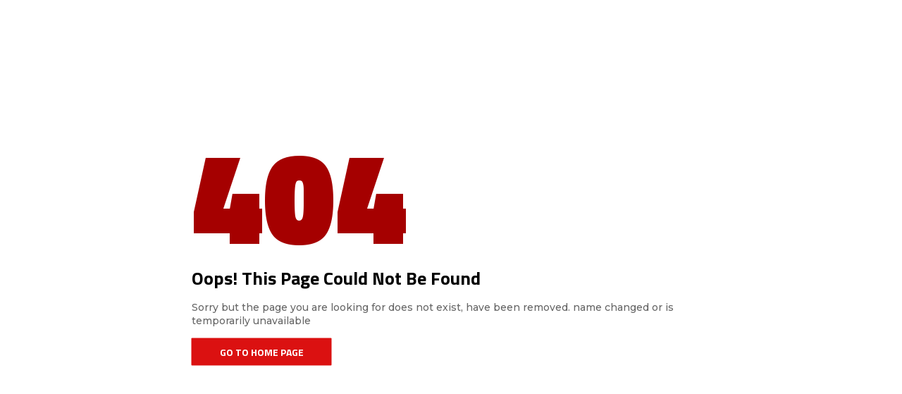

--- FILE ---
content_type: text/css
request_url: https://www.kaleen-india.com/assets/frontend/css/jquery.ihavecookies.css
body_size: 442
content:

button#ihavecookiesBtn {
    margin-left: 0px !important;
    background: white;
    color: var(--main-color-one);
}
/* Cookie Dialog */
#gdpr-cookie-message {
    position: fixed;
    right: 30px;
    bottom: 100px;
    max-width: 375px;
    background-color: var(--main-color-one);
    padding: 20px;
    border-radius: 5px;
    box-shadow: 0 6px 6px rgba(0,0,0,0.25);
    margin-left: 30px;
    z-index: 9;
}
#gdpr-cookie-message h4 {
    color: #fff;
    font-size: 18px;
    font-weight: 700;
    margin-bottom: 10px;
}
#gdpr-cookie-message h5 {
    color: #fff;
    font-size: 14px;
    font-weight: 600;
    margin-bottom: 10px;
    text-decoration: underline;
}
#gdpr-cookie-message p, #gdpr-cookie-message ul {
    color: white;
    font-size: 14px;
    line-height: 1.5em;
}
#gdpr-cookie-message p:last-child {
    margin-bottom: 0;
}
#gdpr-cookie-message li {
    width: 49%;
    display: inline-block;
}
#gdpr-cookie-message a {
    color: #fff;
    text-decoration: none;
    font-size: 15px;
    padding-bottom: 2px;
    border-bottom: 1px dotted rgba(255,255,255,0.75);
    transition: all 0.3s ease-in;
}
#gdpr-cookie-message a:hover {
    color: white;
    border-bottom-color: var(--main-color-one);
    transition: all 0.3s ease-in;
}
#gdpr-cookie-message button,
button#ihavecookiesBtn {
    border: none;
    background: var(--main-color-one);
    color: white;
    font-family: 'Quicksand', sans-serif;
    font-size: 15px;
    padding: 7px;
    border-radius: 3px;
    margin-left: 15px;
    cursor: pointer;
    transition: all 0.3s ease-in;
}

button#gdpr-cookie-advanced {
    background: white;
    color: var(--main-color-one);
}
#gdpr-cookie-message button:last-child {
    background-color: var(--main-color-two);
    color: #fff;
}
#gdpr-cookie-message button:disabled {
    opacity: 0.3;
}
#gdpr-cookie-message input[type="checkbox"] {
    float: none;
    margin-top: 0;
    margin-right: 5px;
}
#gdpr-cookie-message button {
    background-color: #fff;
    color: var(--main-color-one);
    padding: 8px 20px;
    margin-left: 0;
    font-weight: 500;
    margin-top: 15px;
}
div#gdpr-cookie-message #gdpr-cookie-close {
    position: absolute;
    right: 10px;
    top: 10px;
    font-size: 12px;
    color: #fff;
    cursor: pointer;
}

#gdpr-cookie-message button + button {
    margin-left: 10px;
}